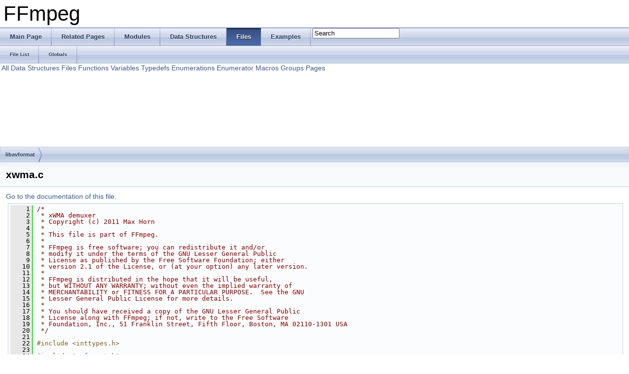

--- FILE ---
content_type: text/html
request_url: https://ffmpeg.org/doxygen/1.1/xwma_8c_source.html
body_size: 10946
content:
<!DOCTYPE html PUBLIC "-//W3C//DTD XHTML 1.0 Transitional//EN" "http://www.w3.org/TR/xhtml1/DTD/xhtml1-transitional.dtd">
<html xmlns="http://www.w3.org/1999/xhtml">
<head>
<meta http-equiv="Content-Type" content="text/xhtml;charset=UTF-8"/>
<meta http-equiv="X-UA-Compatible" content="IE=9"/>
<title>FFmpeg: libavformat/xwma.c Source File</title>
<link href="tabs.css" rel="stylesheet" type="text/css"/>
<script type="text/javascript" src="jquery.js"></script>
<script type="text/javascript" src="dynsections.js"></script>
<link href="search/search.css" rel="stylesheet" type="text/css"/>
<script type="text/javascript" src="search/search.js"></script>
<script type="text/javascript">
  $(document).ready(function() { searchBox.OnSelectItem(0); });
</script>
<link href="doxygen.css" rel="stylesheet" type="text/css" />
</head>
<body>
<div id="top"><!-- do not remove this div, it is closed by doxygen! -->
<div id="titlearea">
<table cellspacing="0" cellpadding="0">
 <tbody>
 <tr style="height: 56px;">
  <td style="padding-left: 0.5em;">
   <div id="projectname">FFmpeg
   </div>
  </td>
 </tr>
 </tbody>
</table>
</div>
<!-- end header part -->
<!-- Generated by Doxygen 1.8.2 -->
<script type="text/javascript">
var searchBox = new SearchBox("searchBox", "search",false,'Search');
</script>
  <div id="navrow1" class="tabs">
    <ul class="tablist">
      <li><a href="index.html"><span>Main&#160;Page</span></a></li>
      <li><a href="pages.html"><span>Related&#160;Pages</span></a></li>
      <li><a href="modules.html"><span>Modules</span></a></li>
      <li><a href="annotated.html"><span>Data&#160;Structures</span></a></li>
      <li class="current"><a href="files.html"><span>Files</span></a></li>
      <li><a href="examples.html"><span>Examples</span></a></li>
      <li>
        <div id="MSearchBox" class="MSearchBoxInactive">
        <span class="left">
          <img id="MSearchSelect" src="search/mag_sel.png"
               onmouseover="return searchBox.OnSearchSelectShow()"
               onmouseout="return searchBox.OnSearchSelectHide()"
               alt=""/>
          <input type="text" id="MSearchField" value="Search" accesskey="S"
               onfocus="searchBox.OnSearchFieldFocus(true)" 
               onblur="searchBox.OnSearchFieldFocus(false)" 
               onkeyup="searchBox.OnSearchFieldChange(event)"/>
          </span><span class="right">
            <a id="MSearchClose" href="javascript:searchBox.CloseResultsWindow()"><img id="MSearchCloseImg" border="0" src="search/close.png" alt=""/></a>
          </span>
        </div>
      </li>
    </ul>
  </div>
  <div id="navrow2" class="tabs2">
    <ul class="tablist">
      <li><a href="files.html"><span>File&#160;List</span></a></li>
      <li><a href="globals.html"><span>Globals</span></a></li>
    </ul>
  </div>
<!-- window showing the filter options -->
<div id="MSearchSelectWindow"
     onmouseover="return searchBox.OnSearchSelectShow()"
     onmouseout="return searchBox.OnSearchSelectHide()"
     onkeydown="return searchBox.OnSearchSelectKey(event)">
<a class="SelectItem" href="javascript:void(0)" onclick="searchBox.OnSelectItem(0)"><span class="SelectionMark">&#160;</span>All</a><a class="SelectItem" href="javascript:void(0)" onclick="searchBox.OnSelectItem(1)"><span class="SelectionMark">&#160;</span>Data Structures</a><a class="SelectItem" href="javascript:void(0)" onclick="searchBox.OnSelectItem(2)"><span class="SelectionMark">&#160;</span>Files</a><a class="SelectItem" href="javascript:void(0)" onclick="searchBox.OnSelectItem(3)"><span class="SelectionMark">&#160;</span>Functions</a><a class="SelectItem" href="javascript:void(0)" onclick="searchBox.OnSelectItem(4)"><span class="SelectionMark">&#160;</span>Variables</a><a class="SelectItem" href="javascript:void(0)" onclick="searchBox.OnSelectItem(5)"><span class="SelectionMark">&#160;</span>Typedefs</a><a class="SelectItem" href="javascript:void(0)" onclick="searchBox.OnSelectItem(6)"><span class="SelectionMark">&#160;</span>Enumerations</a><a class="SelectItem" href="javascript:void(0)" onclick="searchBox.OnSelectItem(7)"><span class="SelectionMark">&#160;</span>Enumerator</a><a class="SelectItem" href="javascript:void(0)" onclick="searchBox.OnSelectItem(8)"><span class="SelectionMark">&#160;</span>Macros</a><a class="SelectItem" href="javascript:void(0)" onclick="searchBox.OnSelectItem(9)"><span class="SelectionMark">&#160;</span>Groups</a><a class="SelectItem" href="javascript:void(0)" onclick="searchBox.OnSelectItem(10)"><span class="SelectionMark">&#160;</span>Pages</a></div>

<!-- iframe showing the search results (closed by default) -->
<div id="MSearchResultsWindow">
<iframe src="javascript:void(0)" frameborder="0" 
        name="MSearchResults" id="MSearchResults">
</iframe>
</div>

<div id="nav-path" class="navpath">
  <ul>
<li class="navelem"><a class="el" href="dir_c323f0049949ddd42f5d8cc7327305d9.html">libavformat</a></li>  </ul>
</div>
</div><!-- top -->
<div class="header">
  <div class="headertitle">
<div class="title">xwma.c</div>  </div>
</div><!--header-->
<div class="contents">
<a href="xwma_8c.html">Go to the documentation of this file.</a><div class="fragment"><div class="line"><a name="l00001"></a><span class="lineno">    1</span>&#160;<span class="comment">/*</span></div>
<div class="line"><a name="l00002"></a><span class="lineno">    2</span>&#160;<span class="comment"> * xWMA demuxer</span></div>
<div class="line"><a name="l00003"></a><span class="lineno">    3</span>&#160;<span class="comment"> * Copyright (c) 2011 Max Horn</span></div>
<div class="line"><a name="l00004"></a><span class="lineno">    4</span>&#160;<span class="comment"> *</span></div>
<div class="line"><a name="l00005"></a><span class="lineno">    5</span>&#160;<span class="comment"> * This file is part of FFmpeg.</span></div>
<div class="line"><a name="l00006"></a><span class="lineno">    6</span>&#160;<span class="comment"> *</span></div>
<div class="line"><a name="l00007"></a><span class="lineno">    7</span>&#160;<span class="comment"> * FFmpeg is free software; you can redistribute it and/or</span></div>
<div class="line"><a name="l00008"></a><span class="lineno">    8</span>&#160;<span class="comment"> * modify it under the terms of the GNU Lesser General Public</span></div>
<div class="line"><a name="l00009"></a><span class="lineno">    9</span>&#160;<span class="comment"> * License as published by the Free Software Foundation; either</span></div>
<div class="line"><a name="l00010"></a><span class="lineno">   10</span>&#160;<span class="comment"> * version 2.1 of the License, or (at your option) any later version.</span></div>
<div class="line"><a name="l00011"></a><span class="lineno">   11</span>&#160;<span class="comment"> *</span></div>
<div class="line"><a name="l00012"></a><span class="lineno">   12</span>&#160;<span class="comment"> * FFmpeg is distributed in the hope that it will be useful,</span></div>
<div class="line"><a name="l00013"></a><span class="lineno">   13</span>&#160;<span class="comment"> * but WITHOUT ANY WARRANTY; without even the implied warranty of</span></div>
<div class="line"><a name="l00014"></a><span class="lineno">   14</span>&#160;<span class="comment"> * MERCHANTABILITY or FITNESS FOR A PARTICULAR PURPOSE.  See the GNU</span></div>
<div class="line"><a name="l00015"></a><span class="lineno">   15</span>&#160;<span class="comment"> * Lesser General Public License for more details.</span></div>
<div class="line"><a name="l00016"></a><span class="lineno">   16</span>&#160;<span class="comment"> *</span></div>
<div class="line"><a name="l00017"></a><span class="lineno">   17</span>&#160;<span class="comment"> * You should have received a copy of the GNU Lesser General Public</span></div>
<div class="line"><a name="l00018"></a><span class="lineno">   18</span>&#160;<span class="comment"> * License along with FFmpeg; if not, write to the Free Software</span></div>
<div class="line"><a name="l00019"></a><span class="lineno">   19</span>&#160;<span class="comment"> * Foundation, Inc., 51 Franklin Street, Fifth Floor, Boston, MA 02110-1301 USA</span></div>
<div class="line"><a name="l00020"></a><span class="lineno">   20</span>&#160;<span class="comment"> */</span></div>
<div class="line"><a name="l00021"></a><span class="lineno">   21</span>&#160;</div>
<div class="line"><a name="l00022"></a><span class="lineno">   22</span>&#160;<span class="preprocessor">#include &lt;inttypes.h&gt;</span></div>
<div class="line"><a name="l00023"></a><span class="lineno">   23</span>&#160;</div>
<div class="line"><a name="l00024"></a><span class="lineno">   24</span>&#160;<span class="preprocessor">#include &quot;<a class="code" href="avformat_8h.html" title="Main libavformat public API header.">avformat.h</a>&quot;</span></div>
<div class="line"><a name="l00025"></a><span class="lineno">   25</span>&#160;<span class="preprocessor">#include &quot;<a class="code" href="libavformat_2internal_8h.html">internal.h</a>&quot;</span></div>
<div class="line"><a name="l00026"></a><span class="lineno">   26</span>&#160;<span class="preprocessor">#include &quot;<a class="code" href="riff_8h.html" title="internal header for RIFF based (de)muxers do NOT include this in end user applications">riff.h</a>&quot;</span></div>
<div class="line"><a name="l00027"></a><span class="lineno">   27</span>&#160;</div>
<div class="line"><a name="l00028"></a><span class="lineno">   28</span>&#160;<span class="comment">/*</span></div>
<div class="line"><a name="l00029"></a><span class="lineno">   29</span>&#160;<span class="comment"> * Demuxer for xWMA, a Microsoft audio container used by XAudio 2.</span></div>
<div class="line"><a name="l00030"></a><span class="lineno">   30</span>&#160;<span class="comment"> */</span></div>
<div class="line"><a name="l00031"></a><span class="lineno">   31</span>&#160;</div>
<div class="line"><a name="l00032"></a><span class="lineno"><a class="code" href="structXWMAContext.html">   32</a></span>&#160;<span class="keyword">typedef</span> <span class="keyword">struct </span>{</div>
<div class="line"><a name="l00033"></a><span class="lineno"><a class="code" href="structXWMAContext.html#a2dfd70a118370ed789d20bc0879af406">   33</a></span>&#160;    int64_t <a class="code" href="structXWMAContext.html#a2dfd70a118370ed789d20bc0879af406">data_end</a>;</div>
<div class="line"><a name="l00034"></a><span class="lineno">   34</span>&#160;} <a class="code" href="structXWMAContext.html">XWMAContext</a>;</div>
<div class="line"><a name="l00035"></a><span class="lineno">   35</span>&#160;</div>
<div class="line"><a name="l00036"></a><span class="lineno"><a class="code" href="xwma_8c.html#acef60b2af651cf3ae13b34c8315bfe0c">   36</a></span>&#160;<span class="keyword">static</span> <span class="keywordtype">int</span> <a class="code" href="xwma_8c.html#acef60b2af651cf3ae13b34c8315bfe0c">xwma_probe</a>(<a class="code" href="structAVProbeData.html" title="This structure contains the data a format has to probe a file.">AVProbeData</a> *p)</div>
<div class="line"><a name="l00037"></a><span class="lineno">   37</span>&#160;{</div>
<div class="line"><a name="l00038"></a><span class="lineno">   38</span>&#160;    <span class="keywordflow">if</span> (!memcmp(p-&gt;<a class="code" href="structAVProbeData.html#a814cca49dda3f578ebb32d4b2f74368a" title="Buffer must have AVPROBE_PADDING_SIZE of extra allocated bytes filled with zero.">buf</a>, <span class="stringliteral">&quot;RIFF&quot;</span>, 4) &amp;&amp; !memcmp(p-&gt;<a class="code" href="structAVProbeData.html#a814cca49dda3f578ebb32d4b2f74368a" title="Buffer must have AVPROBE_PADDING_SIZE of extra allocated bytes filled with zero.">buf</a> + 8, <span class="stringliteral">&quot;XWMA&quot;</span>, 4))</div>
<div class="line"><a name="l00039"></a><span class="lineno">   39</span>&#160;        <span class="keywordflow">return</span> <a class="code" href="avformat_8h.html#a24925a4d1138c3f17a7a27dd45c08920" title="maximum score, half of that is used for file-extension-based detection">AVPROBE_SCORE_MAX</a>;</div>
<div class="line"><a name="l00040"></a><span class="lineno">   40</span>&#160;    <span class="keywordflow">return</span> 0;</div>
<div class="line"><a name="l00041"></a><span class="lineno">   41</span>&#160;}</div>
<div class="line"><a name="l00042"></a><span class="lineno">   42</span>&#160;</div>
<div class="line"><a name="l00043"></a><span class="lineno"><a class="code" href="xwma_8c.html#a0ee7b6962e2610d3fc554efe47121f3e">   43</a></span>&#160;<span class="keyword">static</span> <span class="keywordtype">int</span> <a class="code" href="xwma_8c.html#a0ee7b6962e2610d3fc554efe47121f3e">xwma_read_header</a>(<a class="code" href="structAVFormatContext.html" title="Format I/O context.">AVFormatContext</a> *s)</div>
<div class="line"><a name="l00044"></a><span class="lineno">   44</span>&#160;{</div>
<div class="line"><a name="l00045"></a><span class="lineno">   45</span>&#160;    int64_t <a class="code" href="group__lavu__mem.html#ga854352f53b148adc24983a58a1866d66">size</a>;</div>
<div class="line"><a name="l00046"></a><span class="lineno">   46</span>&#160;    <span class="keywordtype">int</span> ret;</div>
<div class="line"><a name="l00047"></a><span class="lineno">   47</span>&#160;    uint32_t dpds_table_size = 0;</div>
<div class="line"><a name="l00048"></a><span class="lineno">   48</span>&#160;    uint32_t *dpds_table = 0;</div>
<div class="line"><a name="l00049"></a><span class="lineno">   49</span>&#160;    <span class="keywordtype">unsigned</span> <span class="keywordtype">int</span> <a class="code" href="movenc_8c.html#a1c50fcd1195659821729f52af8f3bb7d">tag</a>;</div>
<div class="line"><a name="l00050"></a><span class="lineno">   50</span>&#160;    <a class="code" href="structAVIOContext.html" title="Bytestream IO Context.">AVIOContext</a> *pb = s-&gt;<a class="code" href="structAVFormatContext.html#a1e7324262b6b78522e52064daaa7bc87" title="I/O context.">pb</a>;</div>
<div class="line"><a name="l00051"></a><span class="lineno">   51</span>&#160;    <a class="code" href="structAVStream.html" title="Stream structure.">AVStream</a> *st;</div>
<div class="line"><a name="l00052"></a><span class="lineno">   52</span>&#160;    <a class="code" href="structXWMAContext.html">XWMAContext</a> *xwma = s-&gt;<a class="code" href="structAVFormatContext.html#ac4c0777e54085af2f3f1b27130e2b21b" title="Format private data.">priv_data</a>;</div>
<div class="line"><a name="l00053"></a><span class="lineno">   53</span>&#160;    <span class="keywordtype">int</span> i;</div>
<div class="line"><a name="l00054"></a><span class="lineno">   54</span>&#160;</div>
<div class="line"><a name="l00055"></a><span class="lineno">   55</span>&#160;    <span class="comment">/* The following code is mostly copied from wav.c, with some</span></div>
<div class="line"><a name="l00056"></a><span class="lineno">   56</span>&#160;<span class="comment">     * minor alterations.</span></div>
<div class="line"><a name="l00057"></a><span class="lineno">   57</span>&#160;<span class="comment">     */</span></div>
<div class="line"><a name="l00058"></a><span class="lineno">   58</span>&#160;</div>
<div class="line"><a name="l00059"></a><span class="lineno">   59</span>&#160;    <span class="comment">/* check RIFF header */</span></div>
<div class="line"><a name="l00060"></a><span class="lineno">   60</span>&#160;    tag = <a class="code" href="avio_8h.html#abc91c5452c4d7b5da84021be3a9a3d70">avio_rl32</a>(pb);</div>
<div class="line"><a name="l00061"></a><span class="lineno">   61</span>&#160;    <span class="keywordflow">if</span> (tag != <a class="code" href="common_8h.html#a19c68e2b5efcbab914d79db1e4fee734">MKTAG</a>(<span class="charliteral">&#39;R&#39;</span>, <span class="charliteral">&#39;I&#39;</span>, <span class="charliteral">&#39;F&#39;</span>, <span class="charliteral">&#39;F&#39;</span>))</div>
<div class="line"><a name="l00062"></a><span class="lineno">   62</span>&#160;        <span class="keywordflow">return</span> -1;</div>
<div class="line"><a name="l00063"></a><span class="lineno">   63</span>&#160;    <a class="code" href="avio_8h.html#abc91c5452c4d7b5da84021be3a9a3d70">avio_rl32</a>(pb); <span class="comment">/* file size */</span></div>
<div class="line"><a name="l00064"></a><span class="lineno">   64</span>&#160;    tag = <a class="code" href="avio_8h.html#abc91c5452c4d7b5da84021be3a9a3d70">avio_rl32</a>(pb);</div>
<div class="line"><a name="l00065"></a><span class="lineno">   65</span>&#160;    <span class="keywordflow">if</span> (tag != <a class="code" href="common_8h.html#a19c68e2b5efcbab914d79db1e4fee734">MKTAG</a>(<span class="charliteral">&#39;X&#39;</span>, <span class="charliteral">&#39;W&#39;</span>, <span class="charliteral">&#39;M&#39;</span>, <span class="charliteral">&#39;A&#39;</span>))</div>
<div class="line"><a name="l00066"></a><span class="lineno">   66</span>&#160;        <span class="keywordflow">return</span> -1;</div>
<div class="line"><a name="l00067"></a><span class="lineno">   67</span>&#160;</div>
<div class="line"><a name="l00068"></a><span class="lineno">   68</span>&#160;    <span class="comment">/* parse fmt header */</span></div>
<div class="line"><a name="l00069"></a><span class="lineno">   69</span>&#160;    tag = <a class="code" href="avio_8h.html#abc91c5452c4d7b5da84021be3a9a3d70">avio_rl32</a>(pb);</div>
<div class="line"><a name="l00070"></a><span class="lineno">   70</span>&#160;    <span class="keywordflow">if</span> (tag != <a class="code" href="common_8h.html#a19c68e2b5efcbab914d79db1e4fee734">MKTAG</a>(<span class="charliteral">&#39;f&#39;</span>, <span class="charliteral">&#39;m&#39;</span>, <span class="charliteral">&#39;t&#39;</span>, <span class="charliteral">&#39; &#39;</span>))</div>
<div class="line"><a name="l00071"></a><span class="lineno">   71</span>&#160;        <span class="keywordflow">return</span> -1;</div>
<div class="line"><a name="l00072"></a><span class="lineno">   72</span>&#160;    size = <a class="code" href="avio_8h.html#abc91c5452c4d7b5da84021be3a9a3d70">avio_rl32</a>(pb);</div>
<div class="line"><a name="l00073"></a><span class="lineno">   73</span>&#160;    st = <a class="code" href="group__lavf__core.html#gadcb0fd3e507d9b58fe78f61f8ad39827" title="Add a new stream to a media file.">avformat_new_stream</a>(s, <a class="code" href="eval_8c.html#a9578bf94fd913a1b19c44c1213156cf2">NULL</a>);</div>
<div class="line"><a name="l00074"></a><span class="lineno">   74</span>&#160;    <span class="keywordflow">if</span> (!st)</div>
<div class="line"><a name="l00075"></a><span class="lineno">   75</span>&#160;        <span class="keywordflow">return</span> <a class="code" href="group__lavu__error.html#gae4bb6f165973d09584e0ec0f335f69ca">AVERROR</a>(ENOMEM);</div>
<div class="line"><a name="l00076"></a><span class="lineno">   76</span>&#160;</div>
<div class="line"><a name="l00077"></a><span class="lineno">   77</span>&#160;    ret = <a class="code" href="riff_8h.html#a1652e49a97b1b80022986f48a2a8e343">ff_get_wav_header</a>(pb, st-&gt;<a class="code" href="structAVStream.html#a56f20051fb99339cc588cd3a07ab8c96" title="Codec context associated with this stream.">codec</a>, size);</div>
<div class="line"><a name="l00078"></a><span class="lineno">   78</span>&#160;    <span class="keywordflow">if</span> (ret &lt; 0)</div>
<div class="line"><a name="l00079"></a><span class="lineno">   79</span>&#160;        <span class="keywordflow">return</span> ret;</div>
<div class="line"><a name="l00080"></a><span class="lineno">   80</span>&#160;    st-&gt;<a class="code" href="structAVStream.html#acd70b72d0c0514643a5c11b2c7c8202c">need_parsing</a> = <a class="code" href="avformat_8h.html#afacbc85f23a50771e3801bda0a353d91ac715de62daa60e31ce01b9671bd35f9e">AVSTREAM_PARSE_NONE</a>;</div>
<div class="line"><a name="l00081"></a><span class="lineno">   81</span>&#160;</div>
<div class="line"><a name="l00082"></a><span class="lineno">   82</span>&#160;    <span class="comment">/* All xWMA files I have seen contained WMAv2 data. If there are files</span></div>
<div class="line"><a name="l00083"></a><span class="lineno">   83</span>&#160;<span class="comment">     * using WMA Pro or some other codec, then we need to figure out the right</span></div>
<div class="line"><a name="l00084"></a><span class="lineno">   84</span>&#160;<span class="comment">     * extradata for that. Thus, ask the user for feedback, but try to go on</span></div>
<div class="line"><a name="l00085"></a><span class="lineno">   85</span>&#160;<span class="comment">     * anyway.</span></div>
<div class="line"><a name="l00086"></a><span class="lineno">   86</span>&#160;<span class="comment">     */</span></div>
<div class="line"><a name="l00087"></a><span class="lineno">   87</span>&#160;    <span class="keywordflow">if</span> (st-&gt;<a class="code" href="structAVStream.html#a56f20051fb99339cc588cd3a07ab8c96" title="Codec context associated with this stream.">codec</a>-&gt;<a class="code" href="structAVCodecContext.html#adc5f65d6099fd8339c1580c091777223">codec_id</a> != <a class="code" href="group__lavc__core.html#ggaadca229ad2c20e060a14fec08a5cc7cea92c919ae422d479ba7cf8e0bb1c6100f">AV_CODEC_ID_WMAV2</a>) {</div>
<div class="line"><a name="l00088"></a><span class="lineno">   88</span>&#160;        <a class="code" href="log_8c.html#a33c4311b86f031152c5a23b91c4fe862">av_log</a>(s, <a class="code" href="log_8h.html#a85b57516ca703cc47d9bbe5f4658c716" title="Something somehow does not look correct.">AV_LOG_WARNING</a>, <span class="stringliteral">&quot;unexpected codec (tag 0x04%x; id %d)\n&quot;</span>,</div>
<div class="line"><a name="l00089"></a><span class="lineno">   89</span>&#160;                              st-&gt;<a class="code" href="structAVStream.html#a56f20051fb99339cc588cd3a07ab8c96" title="Codec context associated with this stream.">codec</a>-&gt;<a class="code" href="structAVCodecContext.html#a2c974557671dd459674b170c5e64d79a" title="fourcc (LSB first, so &quot;ABCD&quot; -&gt; (&#39;D&#39;&lt;&lt;24) + (&#39;C&#39;&lt;&lt;16) + (&#39;B&#39;&lt;&lt;8) + &#39;A&#39;).">codec_tag</a>, st-&gt;<a class="code" href="structAVStream.html#a56f20051fb99339cc588cd3a07ab8c96" title="Codec context associated with this stream.">codec</a>-&gt;<a class="code" href="structAVCodecContext.html#adc5f65d6099fd8339c1580c091777223">codec_id</a>);</div>
<div class="line"><a name="l00090"></a><span class="lineno">   90</span>&#160;        <a class="code" href="group__lavc__misc.html#gad7e796b794f8cbba269e5d05f117310e" title="Log a generic warning message asking for a sample.">av_log_ask_for_sample</a>(s, <a class="code" href="eval_8c.html#a9578bf94fd913a1b19c44c1213156cf2">NULL</a>);</div>
<div class="line"><a name="l00091"></a><span class="lineno">   91</span>&#160;    } <span class="keywordflow">else</span> {</div>
<div class="line"><a name="l00092"></a><span class="lineno">   92</span>&#160;        <span class="comment">/* In all xWMA files I have seen, there is no extradata. But the WMA</span></div>
<div class="line"><a name="l00093"></a><span class="lineno">   93</span>&#160;<span class="comment">         * codecs require extradata, so we provide our own fake extradata.</span></div>
<div class="line"><a name="l00094"></a><span class="lineno">   94</span>&#160;<span class="comment">         *</span></div>
<div class="line"><a name="l00095"></a><span class="lineno">   95</span>&#160;<span class="comment">         * First, check that there really was no extradata in the header. If</span></div>
<div class="line"><a name="l00096"></a><span class="lineno">   96</span>&#160;<span class="comment">         * there was, then try to use it, after asking the user to provide a</span></div>
<div class="line"><a name="l00097"></a><span class="lineno">   97</span>&#160;<span class="comment">         * sample of this unusual file.</span></div>
<div class="line"><a name="l00098"></a><span class="lineno">   98</span>&#160;<span class="comment">         */</span></div>
<div class="line"><a name="l00099"></a><span class="lineno">   99</span>&#160;        <span class="keywordflow">if</span> (st-&gt;<a class="code" href="structAVStream.html#a56f20051fb99339cc588cd3a07ab8c96" title="Codec context associated with this stream.">codec</a>-&gt;<a class="code" href="structAVCodecContext.html#ae246ca7a1c72c151891ed0599e8dbfba">extradata_size</a> != 0) {</div>
<div class="line"><a name="l00100"></a><span class="lineno">  100</span>&#160;            <span class="comment">/* Surprise, surprise: We *did* get some extradata. No idea</span></div>
<div class="line"><a name="l00101"></a><span class="lineno">  101</span>&#160;<span class="comment">             * if it will work, but just go on and try it, after asking</span></div>
<div class="line"><a name="l00102"></a><span class="lineno">  102</span>&#160;<span class="comment">             * the user for a sample.</span></div>
<div class="line"><a name="l00103"></a><span class="lineno">  103</span>&#160;<span class="comment">             */</span></div>
<div class="line"><a name="l00104"></a><span class="lineno">  104</span>&#160;            <a class="code" href="log_8c.html#a33c4311b86f031152c5a23b91c4fe862">av_log</a>(s, <a class="code" href="log_8h.html#a85b57516ca703cc47d9bbe5f4658c716" title="Something somehow does not look correct.">AV_LOG_WARNING</a>, <span class="stringliteral">&quot;unexpected extradata (%d bytes)\n&quot;</span>,</div>
<div class="line"><a name="l00105"></a><span class="lineno">  105</span>&#160;                                  st-&gt;<a class="code" href="structAVStream.html#a56f20051fb99339cc588cd3a07ab8c96" title="Codec context associated with this stream.">codec</a>-&gt;<a class="code" href="structAVCodecContext.html#ae246ca7a1c72c151891ed0599e8dbfba">extradata_size</a>);</div>
<div class="line"><a name="l00106"></a><span class="lineno">  106</span>&#160;            <a class="code" href="group__lavc__misc.html#gad7e796b794f8cbba269e5d05f117310e" title="Log a generic warning message asking for a sample.">av_log_ask_for_sample</a>(s, <a class="code" href="eval_8c.html#a9578bf94fd913a1b19c44c1213156cf2">NULL</a>);</div>
<div class="line"><a name="l00107"></a><span class="lineno">  107</span>&#160;        } <span class="keywordflow">else</span> {</div>
<div class="line"><a name="l00108"></a><span class="lineno">  108</span>&#160;            st-&gt;<a class="code" href="structAVStream.html#a56f20051fb99339cc588cd3a07ab8c96" title="Codec context associated with this stream.">codec</a>-&gt;<a class="code" href="structAVCodecContext.html#ae246ca7a1c72c151891ed0599e8dbfba">extradata_size</a> = 6;</div>
<div class="line"><a name="l00109"></a><span class="lineno">  109</span>&#160;            st-&gt;<a class="code" href="structAVStream.html#a56f20051fb99339cc588cd3a07ab8c96" title="Codec context associated with this stream.">codec</a>-&gt;<a class="code" href="structAVCodecContext.html#abe964316aaaa61967b012efdcced79c4" title="some codecs need / can use extradata like Huffman tables.">extradata</a>      = <a class="code" href="group__lavu__mem.html#gaf143ecab33a3868b57345466c39de7c1" title="Allocate a block of size bytes with alignment suitable for all memory accesses (including vectors if ...">av_mallocz</a>(6 + <a class="code" href="group__lavc__decoding.html#ga9207dd7cb4ee4416f8fd1f7a63af34b7" title="Required number of additionally allocated bytes at the end of the input bitstream for decoding...">FF_INPUT_BUFFER_PADDING_SIZE</a>);</div>
<div class="line"><a name="l00110"></a><span class="lineno">  110</span>&#160;            <span class="keywordflow">if</span> (!st-&gt;<a class="code" href="structAVStream.html#a56f20051fb99339cc588cd3a07ab8c96" title="Codec context associated with this stream.">codec</a>-&gt;<a class="code" href="structAVCodecContext.html#abe964316aaaa61967b012efdcced79c4" title="some codecs need / can use extradata like Huffman tables.">extradata</a>)</div>
<div class="line"><a name="l00111"></a><span class="lineno">  111</span>&#160;                <span class="keywordflow">return</span> <a class="code" href="group__lavu__error.html#gae4bb6f165973d09584e0ec0f335f69ca">AVERROR</a>(ENOMEM);</div>
<div class="line"><a name="l00112"></a><span class="lineno">  112</span>&#160;</div>
<div class="line"><a name="l00113"></a><span class="lineno">  113</span>&#160;            <span class="comment">/* setup extradata with our experimentally obtained value */</span></div>
<div class="line"><a name="l00114"></a><span class="lineno">  114</span>&#160;            st-&gt;<a class="code" href="structAVStream.html#a56f20051fb99339cc588cd3a07ab8c96" title="Codec context associated with this stream.">codec</a>-&gt;<a class="code" href="structAVCodecContext.html#abe964316aaaa61967b012efdcced79c4" title="some codecs need / can use extradata like Huffman tables.">extradata</a>[4] = 31;</div>
<div class="line"><a name="l00115"></a><span class="lineno">  115</span>&#160;        }</div>
<div class="line"><a name="l00116"></a><span class="lineno">  116</span>&#160;    }</div>
<div class="line"><a name="l00117"></a><span class="lineno">  117</span>&#160;</div>
<div class="line"><a name="l00118"></a><span class="lineno">  118</span>&#160;    <span class="keywordflow">if</span> (!st-&gt;<a class="code" href="structAVStream.html#a56f20051fb99339cc588cd3a07ab8c96" title="Codec context associated with this stream.">codec</a>-&gt;<a class="code" href="structAVCodecContext.html#ac1e6c2cd1269caa7570575725c682a49" title="number of audio channels">channels</a>) {</div>
<div class="line"><a name="l00119"></a><span class="lineno">  119</span>&#160;        <a class="code" href="log_8c.html#a33c4311b86f031152c5a23b91c4fe862">av_log</a>(s, <a class="code" href="log_8h.html#a85b57516ca703cc47d9bbe5f4658c716" title="Something somehow does not look correct.">AV_LOG_WARNING</a>, <span class="stringliteral">&quot;Invalid channel count: %d\n&quot;</span>,</div>
<div class="line"><a name="l00120"></a><span class="lineno">  120</span>&#160;               st-&gt;<a class="code" href="structAVStream.html#a56f20051fb99339cc588cd3a07ab8c96" title="Codec context associated with this stream.">codec</a>-&gt;<a class="code" href="structAVCodecContext.html#ac1e6c2cd1269caa7570575725c682a49" title="number of audio channels">channels</a>);</div>
<div class="line"><a name="l00121"></a><span class="lineno">  121</span>&#160;        <span class="keywordflow">return</span> <a class="code" href="group__lavu__error.html#gaa6e5781e75b15ce44b0baea170c98a45" title="Invalid data found when processing input.">AVERROR_INVALIDDATA</a>;</div>
<div class="line"><a name="l00122"></a><span class="lineno">  122</span>&#160;    }</div>
<div class="line"><a name="l00123"></a><span class="lineno">  123</span>&#160;    <span class="keywordflow">if</span> (!st-&gt;<a class="code" href="structAVStream.html#a56f20051fb99339cc588cd3a07ab8c96" title="Codec context associated with this stream.">codec</a>-&gt;<a class="code" href="structAVCodecContext.html#a5273a8cf73ef598d632c6eee1379d5ad" title="bits per sample/pixel from the demuxer (needed for huffyuv).">bits_per_coded_sample</a>) {</div>
<div class="line"><a name="l00124"></a><span class="lineno">  124</span>&#160;        <a class="code" href="log_8c.html#a33c4311b86f031152c5a23b91c4fe862">av_log</a>(s, <a class="code" href="log_8h.html#a85b57516ca703cc47d9bbe5f4658c716" title="Something somehow does not look correct.">AV_LOG_WARNING</a>, <span class="stringliteral">&quot;Invalid bits_per_coded_sample: %d\n&quot;</span>,</div>
<div class="line"><a name="l00125"></a><span class="lineno">  125</span>&#160;               st-&gt;<a class="code" href="structAVStream.html#a56f20051fb99339cc588cd3a07ab8c96" title="Codec context associated with this stream.">codec</a>-&gt;<a class="code" href="structAVCodecContext.html#a5273a8cf73ef598d632c6eee1379d5ad" title="bits per sample/pixel from the demuxer (needed for huffyuv).">bits_per_coded_sample</a>);</div>
<div class="line"><a name="l00126"></a><span class="lineno">  126</span>&#160;        <span class="keywordflow">return</span> <a class="code" href="group__lavu__error.html#gaa6e5781e75b15ce44b0baea170c98a45" title="Invalid data found when processing input.">AVERROR_INVALIDDATA</a>;</div>
<div class="line"><a name="l00127"></a><span class="lineno">  127</span>&#160;    }</div>
<div class="line"><a name="l00128"></a><span class="lineno">  128</span>&#160;</div>
<div class="line"><a name="l00129"></a><span class="lineno">  129</span>&#160;    <span class="comment">/* set the sample rate */</span></div>
<div class="line"><a name="l00130"></a><span class="lineno">  130</span>&#160;    <a class="code" href="libavformat_2internal_8h.html#aab5542950d6beb910dc9237aac99989e" title="Set the time base and wrapping info for a given stream.">avpriv_set_pts_info</a>(st, 64, 1, st-&gt;<a class="code" href="structAVStream.html#a56f20051fb99339cc588cd3a07ab8c96" title="Codec context associated with this stream.">codec</a>-&gt;<a class="code" href="structAVCodecContext.html#a8ff0b000c463361e234af48d03aadfc0" title="samples per second">sample_rate</a>);</div>
<div class="line"><a name="l00131"></a><span class="lineno">  131</span>&#160;</div>
<div class="line"><a name="l00132"></a><span class="lineno">  132</span>&#160;    <span class="comment">/* parse the remaining RIFF chunks */</span></div>
<div class="line"><a name="l00133"></a><span class="lineno">  133</span>&#160;    <span class="keywordflow">for</span> (;;) {</div>
<div class="line"><a name="l00134"></a><span class="lineno">  134</span>&#160;        <span class="keywordflow">if</span> (pb-&gt;<a class="code" href="structAVIOContext.html#aa9214f54c01f07076e0a0718b2e9c27b" title="true if eof reached">eof_reached</a>)</div>
<div class="line"><a name="l00135"></a><span class="lineno">  135</span>&#160;            <span class="keywordflow">return</span> -1;</div>
<div class="line"><a name="l00136"></a><span class="lineno">  136</span>&#160;        <span class="comment">/* read next chunk tag */</span></div>
<div class="line"><a name="l00137"></a><span class="lineno">  137</span>&#160;        tag = <a class="code" href="avio_8h.html#abc91c5452c4d7b5da84021be3a9a3d70">avio_rl32</a>(pb);</div>
<div class="line"><a name="l00138"></a><span class="lineno">  138</span>&#160;        size = <a class="code" href="avio_8h.html#abc91c5452c4d7b5da84021be3a9a3d70">avio_rl32</a>(pb);</div>
<div class="line"><a name="l00139"></a><span class="lineno">  139</span>&#160;        <span class="keywordflow">if</span> (tag == <a class="code" href="common_8h.html#a19c68e2b5efcbab914d79db1e4fee734">MKTAG</a>(<span class="charliteral">&#39;d&#39;</span>, <span class="charliteral">&#39;a&#39;</span>, <span class="charliteral">&#39;t&#39;</span>, <span class="charliteral">&#39;a&#39;</span>)) {</div>
<div class="line"><a name="l00140"></a><span class="lineno">  140</span>&#160;            <span class="comment">/* We assume that the data chunk comes last. */</span></div>
<div class="line"><a name="l00141"></a><span class="lineno">  141</span>&#160;            <span class="keywordflow">break</span>;</div>
<div class="line"><a name="l00142"></a><span class="lineno">  142</span>&#160;        } <span class="keywordflow">else</span> <span class="keywordflow">if</span> (tag == <a class="code" href="common_8h.html#a19c68e2b5efcbab914d79db1e4fee734">MKTAG</a>(<span class="charliteral">&#39;d&#39;</span>,<span class="charliteral">&#39;p&#39;</span>,<span class="charliteral">&#39;d&#39;</span>,<span class="charliteral">&#39;s&#39;</span>)) {</div>
<div class="line"><a name="l00143"></a><span class="lineno">  143</span>&#160;            <span class="comment">/* Quoting the MSDN xWMA docs on the dpds chunk: &quot;Contains the</span></div>
<div class="line"><a name="l00144"></a><span class="lineno">  144</span>&#160;<span class="comment">             * decoded packet cumulative data size array, each element is the</span></div>
<div class="line"><a name="l00145"></a><span class="lineno">  145</span>&#160;<span class="comment">             * number of bytes accumulated after the corresponding xWMA packet</span></div>
<div class="line"><a name="l00146"></a><span class="lineno">  146</span>&#160;<span class="comment">             * is decoded in order.&quot;</span></div>
<div class="line"><a name="l00147"></a><span class="lineno">  147</span>&#160;<span class="comment">             *</span></div>
<div class="line"><a name="l00148"></a><span class="lineno">  148</span>&#160;<span class="comment">             * Each packet has size equal to st-&gt;codec-&gt;block_align, which in</span></div>
<div class="line"><a name="l00149"></a><span class="lineno">  149</span>&#160;<span class="comment">             * all cases I saw so far was always 2230. Thus, we can use the</span></div>
<div class="line"><a name="l00150"></a><span class="lineno">  150</span>&#160;<span class="comment">             * dpds data to compute a seeking index.</span></div>
<div class="line"><a name="l00151"></a><span class="lineno">  151</span>&#160;<span class="comment">             */</span></div>
<div class="line"><a name="l00152"></a><span class="lineno">  152</span>&#160;</div>
<div class="line"><a name="l00153"></a><span class="lineno">  153</span>&#160;            <span class="comment">/* Error out if there is more than one dpds chunk. */</span></div>
<div class="line"><a name="l00154"></a><span class="lineno">  154</span>&#160;            <span class="keywordflow">if</span> (dpds_table) {</div>
<div class="line"><a name="l00155"></a><span class="lineno">  155</span>&#160;                <a class="code" href="log_8c.html#a33c4311b86f031152c5a23b91c4fe862">av_log</a>(s, <a class="code" href="log_8h.html#affe151ff4cd8a24b2e77ac8d9616c85c" title="Something went wrong and cannot losslessly be recovered.">AV_LOG_ERROR</a>, <span class="stringliteral">&quot;two dpds chunks present\n&quot;</span>);</div>
<div class="line"><a name="l00156"></a><span class="lineno">  156</span>&#160;                <span class="keywordflow">return</span> -1;</div>
<div class="line"><a name="l00157"></a><span class="lineno">  157</span>&#160;            }</div>
<div class="line"><a name="l00158"></a><span class="lineno">  158</span>&#160;</div>
<div class="line"><a name="l00159"></a><span class="lineno">  159</span>&#160;            <span class="comment">/* Compute the number of entries in the dpds chunk. */</span></div>
<div class="line"><a name="l00160"></a><span class="lineno">  160</span>&#160;            <span class="keywordflow">if</span> (size &amp; 3) {  <span class="comment">/* Size should be divisible by four */</span></div>
<div class="line"><a name="l00161"></a><span class="lineno">  161</span>&#160;                <a class="code" href="log_8c.html#a33c4311b86f031152c5a23b91c4fe862">av_log</a>(s, <a class="code" href="log_8h.html#a85b57516ca703cc47d9bbe5f4658c716" title="Something somehow does not look correct.">AV_LOG_WARNING</a>,</div>
<div class="line"><a name="l00162"></a><span class="lineno">  162</span>&#160;                       <span class="stringliteral">&quot;dpds chunk size %&quot;</span>PRId64<span class="stringliteral">&quot; not divisible by 4\n&quot;</span>, size);</div>
<div class="line"><a name="l00163"></a><span class="lineno">  163</span>&#160;            }</div>
<div class="line"><a name="l00164"></a><span class="lineno">  164</span>&#160;            dpds_table_size = size / 4;</div>
<div class="line"><a name="l00165"></a><span class="lineno">  165</span>&#160;            <span class="keywordflow">if</span> (dpds_table_size == 0 || dpds_table_size &gt;= INT_MAX / 4) {</div>
<div class="line"><a name="l00166"></a><span class="lineno">  166</span>&#160;                <a class="code" href="log_8c.html#a33c4311b86f031152c5a23b91c4fe862">av_log</a>(s, <a class="code" href="log_8h.html#affe151ff4cd8a24b2e77ac8d9616c85c" title="Something went wrong and cannot losslessly be recovered.">AV_LOG_ERROR</a>,</div>
<div class="line"><a name="l00167"></a><span class="lineno">  167</span>&#160;                       <span class="stringliteral">&quot;dpds chunk size %&quot;</span>PRId64<span class="stringliteral">&quot; invalid\n&quot;</span>, size);</div>
<div class="line"><a name="l00168"></a><span class="lineno">  168</span>&#160;                <span class="keywordflow">return</span> -1;</div>
<div class="line"><a name="l00169"></a><span class="lineno">  169</span>&#160;            }</div>
<div class="line"><a name="l00170"></a><span class="lineno">  170</span>&#160;</div>
<div class="line"><a name="l00171"></a><span class="lineno">  171</span>&#160;            <span class="comment">/* Allocate some temporary storage to keep the dpds data around.</span></div>
<div class="line"><a name="l00172"></a><span class="lineno">  172</span>&#160;<span class="comment">             * for processing later on.</span></div>
<div class="line"><a name="l00173"></a><span class="lineno">  173</span>&#160;<span class="comment">             */</span></div>
<div class="line"><a name="l00174"></a><span class="lineno">  174</span>&#160;            dpds_table = <a class="code" href="group__lavu__mem.html#gacbca30ebc510a7e4156d66e7aceb2dc8" title="Allocate a block of size bytes with alignment suitable for all memory accesses (including vectors if ...">av_malloc</a>(dpds_table_size * <span class="keyword">sizeof</span>(uint32_t));</div>
<div class="line"><a name="l00175"></a><span class="lineno">  175</span>&#160;            <span class="keywordflow">if</span> (!dpds_table) {</div>
<div class="line"><a name="l00176"></a><span class="lineno">  176</span>&#160;                <span class="keywordflow">return</span> <a class="code" href="group__lavu__error.html#gae4bb6f165973d09584e0ec0f335f69ca">AVERROR</a>(ENOMEM);</div>
<div class="line"><a name="l00177"></a><span class="lineno">  177</span>&#160;            }</div>
<div class="line"><a name="l00178"></a><span class="lineno">  178</span>&#160;</div>
<div class="line"><a name="l00179"></a><span class="lineno">  179</span>&#160;            <span class="keywordflow">for</span> (i = 0; i &lt; dpds_table_size; ++i) {</div>
<div class="line"><a name="l00180"></a><span class="lineno">  180</span>&#160;                dpds_table[i] = <a class="code" href="avio_8h.html#abc91c5452c4d7b5da84021be3a9a3d70">avio_rl32</a>(pb);</div>
<div class="line"><a name="l00181"></a><span class="lineno">  181</span>&#160;                size -= 4;</div>
<div class="line"><a name="l00182"></a><span class="lineno">  182</span>&#160;            }</div>
<div class="line"><a name="l00183"></a><span class="lineno">  183</span>&#160;        }</div>
<div class="line"><a name="l00184"></a><span class="lineno">  184</span>&#160;        <a class="code" href="avio_8h.html#aa22e02f986ea8a8dc018f9615af27eea" title="Skip given number of bytes forward.">avio_skip</a>(pb, size);</div>
<div class="line"><a name="l00185"></a><span class="lineno">  185</span>&#160;    }</div>
<div class="line"><a name="l00186"></a><span class="lineno">  186</span>&#160;</div>
<div class="line"><a name="l00187"></a><span class="lineno">  187</span>&#160;    <span class="comment">/* Determine overall data length */</span></div>
<div class="line"><a name="l00188"></a><span class="lineno">  188</span>&#160;    <span class="keywordflow">if</span> (size &lt; 0)</div>
<div class="line"><a name="l00189"></a><span class="lineno">  189</span>&#160;        <span class="keywordflow">return</span> -1;</div>
<div class="line"><a name="l00190"></a><span class="lineno">  190</span>&#160;    <span class="keywordflow">if</span> (!size) {</div>
<div class="line"><a name="l00191"></a><span class="lineno">  191</span>&#160;        xwma-&gt;<a class="code" href="structXWMAContext.html#a2dfd70a118370ed789d20bc0879af406">data_end</a> = INT64_MAX;</div>
<div class="line"><a name="l00192"></a><span class="lineno">  192</span>&#160;    } <span class="keywordflow">else</span></div>
<div class="line"><a name="l00193"></a><span class="lineno">  193</span>&#160;        xwma-&gt;<a class="code" href="structXWMAContext.html#a2dfd70a118370ed789d20bc0879af406">data_end</a> = <a class="code" href="avio_8h.html#a63157a668f29b8f5a89f00bc24838b8e" title="ftell() equivalent for AVIOContext.">avio_tell</a>(pb) + <a class="code" href="group__lavu__mem.html#ga854352f53b148adc24983a58a1866d66">size</a>;</div>
<div class="line"><a name="l00194"></a><span class="lineno">  194</span>&#160;</div>
<div class="line"><a name="l00195"></a><span class="lineno">  195</span>&#160;</div>
<div class="line"><a name="l00196"></a><span class="lineno">  196</span>&#160;    <span class="keywordflow">if</span> (dpds_table &amp;&amp; dpds_table_size) {</div>
<div class="line"><a name="l00197"></a><span class="lineno">  197</span>&#160;        int64_t cur_pos;</div>
<div class="line"><a name="l00198"></a><span class="lineno">  198</span>&#160;        <span class="keyword">const</span> uint32_t bytes_per_sample</div>
<div class="line"><a name="l00199"></a><span class="lineno">  199</span>&#160;                = (st-&gt;<a class="code" href="structAVStream.html#a56f20051fb99339cc588cd3a07ab8c96" title="Codec context associated with this stream.">codec</a>-&gt;<a class="code" href="structAVCodecContext.html#ac1e6c2cd1269caa7570575725c682a49" title="number of audio channels">channels</a> * st-&gt;<a class="code" href="structAVStream.html#a56f20051fb99339cc588cd3a07ab8c96" title="Codec context associated with this stream.">codec</a>-&gt;<a class="code" href="structAVCodecContext.html#a5273a8cf73ef598d632c6eee1379d5ad" title="bits per sample/pixel from the demuxer (needed for huffyuv).">bits_per_coded_sample</a>) &gt;&gt; 3;</div>
<div class="line"><a name="l00200"></a><span class="lineno">  200</span>&#160;</div>
<div class="line"><a name="l00201"></a><span class="lineno">  201</span>&#160;        <span class="comment">/* Estimate the duration from the total number of output bytes. */</span></div>
<div class="line"><a name="l00202"></a><span class="lineno">  202</span>&#160;        <span class="keyword">const</span> uint64_t total_decoded_bytes = dpds_table[dpds_table_size - 1];</div>
<div class="line"><a name="l00203"></a><span class="lineno">  203</span>&#160;</div>
<div class="line"><a name="l00204"></a><span class="lineno">  204</span>&#160;        <span class="keywordflow">if</span>(!bytes_per_sample) {</div>
<div class="line"><a name="l00205"></a><span class="lineno">  205</span>&#160;            <a class="code" href="log_8c.html#a33c4311b86f031152c5a23b91c4fe862">av_log</a>(s, <a class="code" href="log_8h.html#affe151ff4cd8a24b2e77ac8d9616c85c" title="Something went wrong and cannot losslessly be recovered.">AV_LOG_ERROR</a>, <span class="stringliteral">&quot;bytes_per_sample is 0\n&quot;</span>);</div>
<div class="line"><a name="l00206"></a><span class="lineno">  206</span>&#160;            <span class="keywordflow">return</span> <a class="code" href="group__lavu__error.html#gaa6e5781e75b15ce44b0baea170c98a45" title="Invalid data found when processing input.">AVERROR_INVALIDDATA</a>;</div>
<div class="line"><a name="l00207"></a><span class="lineno">  207</span>&#160;        }</div>
<div class="line"><a name="l00208"></a><span class="lineno">  208</span>&#160;</div>
<div class="line"><a name="l00209"></a><span class="lineno">  209</span>&#160;        st-&gt;<a class="code" href="structAVStream.html#a4e04af7a5a4d8298649850df798dd0bc" title="Decoding: duration of the stream, in stream time base.">duration</a> = total_decoded_bytes / bytes_per_sample;</div>
<div class="line"><a name="l00210"></a><span class="lineno">  210</span>&#160;</div>
<div class="line"><a name="l00211"></a><span class="lineno">  211</span>&#160;        <span class="comment">/* Use the dpds data to build a seek table.  We can only do this after</span></div>
<div class="line"><a name="l00212"></a><span class="lineno">  212</span>&#160;<span class="comment">         * we know the offset to the data chunk, as we need that to determine</span></div>
<div class="line"><a name="l00213"></a><span class="lineno">  213</span>&#160;<span class="comment">         * the actual offset to each input block.</span></div>
<div class="line"><a name="l00214"></a><span class="lineno">  214</span>&#160;<span class="comment">         * Note: If we allowed ourselves to assume that the data chunk always</span></div>
<div class="line"><a name="l00215"></a><span class="lineno">  215</span>&#160;<span class="comment">         * follows immediately after the dpds block, we could of course guess</span></div>
<div class="line"><a name="l00216"></a><span class="lineno">  216</span>&#160;<span class="comment">         * the data block&#39;s start offset already while reading the dpds chunk.</span></div>
<div class="line"><a name="l00217"></a><span class="lineno">  217</span>&#160;<span class="comment">         * I decided against that, just in case other chunks ever are</span></div>
<div class="line"><a name="l00218"></a><span class="lineno">  218</span>&#160;<span class="comment">         * discovered.</span></div>
<div class="line"><a name="l00219"></a><span class="lineno">  219</span>&#160;<span class="comment">         */</span></div>
<div class="line"><a name="l00220"></a><span class="lineno">  220</span>&#160;        cur_pos = <a class="code" href="avio_8h.html#a63157a668f29b8f5a89f00bc24838b8e" title="ftell() equivalent for AVIOContext.">avio_tell</a>(pb);</div>
<div class="line"><a name="l00221"></a><span class="lineno">  221</span>&#160;        <span class="keywordflow">for</span> (i = 0; i &lt; dpds_table_size; ++i) {</div>
<div class="line"><a name="l00222"></a><span class="lineno">  222</span>&#160;            <span class="comment">/* From the number of output bytes that would accumulate in the</span></div>
<div class="line"><a name="l00223"></a><span class="lineno">  223</span>&#160;<span class="comment">             * output buffer after decoding the first (i+1) packets, we compute</span></div>
<div class="line"><a name="l00224"></a><span class="lineno">  224</span>&#160;<span class="comment">             * an offset / timestamp pair.</span></div>
<div class="line"><a name="l00225"></a><span class="lineno">  225</span>&#160;<span class="comment">             */</span></div>
<div class="line"><a name="l00226"></a><span class="lineno">  226</span>&#160;            <a class="code" href="group__lavf__misc.html#ga3ed7441cb4af0bdd65a4cf51bf35088e" title="Add an index entry into a sorted list.">av_add_index_entry</a>(st,</div>
<div class="line"><a name="l00227"></a><span class="lineno">  227</span>&#160;                               cur_pos + (i+1) * st-&gt;<a class="code" href="structAVStream.html#a56f20051fb99339cc588cd3a07ab8c96" title="Codec context associated with this stream.">codec</a>-&gt;<a class="code" href="structAVCodecContext.html#ae56433cc80666ff63af59db4de5b5e45" title="number of bytes per packet if constant and known or 0 Used by some WAV based audio codecs...">block_align</a>, <span class="comment">/* pos */</span></div>
<div class="line"><a name="l00228"></a><span class="lineno">  228</span>&#160;                               dpds_table[i] / bytes_per_sample,         <span class="comment">/* timestamp */</span></div>
<div class="line"><a name="l00229"></a><span class="lineno">  229</span>&#160;                               st-&gt;<a class="code" href="structAVStream.html#a56f20051fb99339cc588cd3a07ab8c96" title="Codec context associated with this stream.">codec</a>-&gt;<a class="code" href="structAVCodecContext.html#ae56433cc80666ff63af59db4de5b5e45" title="number of bytes per packet if constant and known or 0 Used by some WAV based audio codecs...">block_align</a>,                   <span class="comment">/* size */</span></div>
<div class="line"><a name="l00230"></a><span class="lineno">  230</span>&#160;                               0,                                        <span class="comment">/* duration */</span></div>
<div class="line"><a name="l00231"></a><span class="lineno">  231</span>&#160;                               <a class="code" href="avformat_8h.html#a23159bdc0b27ccf964072e30d6cc4559">AVINDEX_KEYFRAME</a>);</div>
<div class="line"><a name="l00232"></a><span class="lineno">  232</span>&#160;        }</div>
<div class="line"><a name="l00233"></a><span class="lineno">  233</span>&#160;    } <span class="keywordflow">else</span> <span class="keywordflow">if</span> (st-&gt;<a class="code" href="structAVStream.html#a56f20051fb99339cc588cd3a07ab8c96" title="Codec context associated with this stream.">codec</a>-&gt;<a class="code" href="structAVCodecContext.html#ad9214d5af3e98ea7f1d4e94be6a522de" title="the average bitrate">bit_rate</a>) {</div>
<div class="line"><a name="l00234"></a><span class="lineno">  234</span>&#160;        <span class="comment">/* No dpds chunk was present (or only an empty one), so estimate</span></div>
<div class="line"><a name="l00235"></a><span class="lineno">  235</span>&#160;<span class="comment">         * the total duration using the average bits per sample and the</span></div>
<div class="line"><a name="l00236"></a><span class="lineno">  236</span>&#160;<span class="comment">         * total data length.</span></div>
<div class="line"><a name="l00237"></a><span class="lineno">  237</span>&#160;<span class="comment">         */</span></div>
<div class="line"><a name="l00238"></a><span class="lineno">  238</span>&#160;        st-&gt;<a class="code" href="structAVStream.html#a4e04af7a5a4d8298649850df798dd0bc" title="Decoding: duration of the stream, in stream time base.">duration</a> = (size&lt;&lt;3) * st-&gt;<a class="code" href="structAVStream.html#a56f20051fb99339cc588cd3a07ab8c96" title="Codec context associated with this stream.">codec</a>-&gt;<a class="code" href="structAVCodecContext.html#a8ff0b000c463361e234af48d03aadfc0" title="samples per second">sample_rate</a> / st-&gt;<a class="code" href="structAVStream.html#a56f20051fb99339cc588cd3a07ab8c96" title="Codec context associated with this stream.">codec</a>-&gt;<a class="code" href="structAVCodecContext.html#ad9214d5af3e98ea7f1d4e94be6a522de" title="the average bitrate">bit_rate</a>;</div>
<div class="line"><a name="l00239"></a><span class="lineno">  239</span>&#160;    }</div>
<div class="line"><a name="l00240"></a><span class="lineno">  240</span>&#160;</div>
<div class="line"><a name="l00241"></a><span class="lineno">  241</span>&#160;    <a class="code" href="group__lavu__mem.html#ga0c9096f498624c525aa2315b8a20c411" title="Free a memory block which has been allocated with av_malloc(z)() or av_realloc().">av_free</a>(dpds_table);</div>
<div class="line"><a name="l00242"></a><span class="lineno">  242</span>&#160;</div>
<div class="line"><a name="l00243"></a><span class="lineno">  243</span>&#160;    <span class="keywordflow">return</span> 0;</div>
<div class="line"><a name="l00244"></a><span class="lineno">  244</span>&#160;}</div>
<div class="line"><a name="l00245"></a><span class="lineno">  245</span>&#160;</div>
<div class="line"><a name="l00246"></a><span class="lineno"><a class="code" href="xwma_8c.html#add45a2a12db8bd729a130e319a1ffb2d">  246</a></span>&#160;<span class="keyword">static</span> <span class="keywordtype">int</span> <a class="code" href="xwma_8c.html#add45a2a12db8bd729a130e319a1ffb2d">xwma_read_packet</a>(<a class="code" href="structAVFormatContext.html" title="Format I/O context.">AVFormatContext</a> *s, <a class="code" href="structAVPacket.html" title="This structure stores compressed data.">AVPacket</a> *<a class="code" href="demuxing_8c.html#a3d4c6562f0b27cf0cacbbea5c038c090">pkt</a>)</div>
<div class="line"><a name="l00247"></a><span class="lineno">  247</span>&#160;{</div>
<div class="line"><a name="l00248"></a><span class="lineno">  248</span>&#160;    <span class="keywordtype">int</span> ret, <a class="code" href="group__lavu__mem.html#ga854352f53b148adc24983a58a1866d66">size</a>;</div>
<div class="line"><a name="l00249"></a><span class="lineno">  249</span>&#160;    int64_t left;</div>
<div class="line"><a name="l00250"></a><span class="lineno">  250</span>&#160;    <a class="code" href="structAVStream.html" title="Stream structure.">AVStream</a> *st;</div>
<div class="line"><a name="l00251"></a><span class="lineno">  251</span>&#160;    <a class="code" href="structXWMAContext.html">XWMAContext</a> *xwma = s-&gt;<a class="code" href="structAVFormatContext.html#ac4c0777e54085af2f3f1b27130e2b21b" title="Format private data.">priv_data</a>;</div>
<div class="line"><a name="l00252"></a><span class="lineno">  252</span>&#160;</div>
<div class="line"><a name="l00253"></a><span class="lineno">  253</span>&#160;    st = s-&gt;<a class="code" href="structAVFormatContext.html#acfefb6b6cf21e87a0dcbd1a547ba2348">streams</a>[0];</div>
<div class="line"><a name="l00254"></a><span class="lineno">  254</span>&#160;</div>
<div class="line"><a name="l00255"></a><span class="lineno">  255</span>&#160;    left = xwma-&gt;<a class="code" href="structXWMAContext.html#a2dfd70a118370ed789d20bc0879af406">data_end</a> - <a class="code" href="avio_8h.html#a63157a668f29b8f5a89f00bc24838b8e" title="ftell() equivalent for AVIOContext.">avio_tell</a>(s-&gt;<a class="code" href="structAVFormatContext.html#a1e7324262b6b78522e52064daaa7bc87" title="I/O context.">pb</a>);</div>
<div class="line"><a name="l00256"></a><span class="lineno">  256</span>&#160;    <span class="keywordflow">if</span> (left &lt;= 0) {</div>
<div class="line"><a name="l00257"></a><span class="lineno">  257</span>&#160;        <span class="keywordflow">return</span> <a class="code" href="group__lavu__error.html#gab4faa0afdf35076914824200331defff" title="End of file.">AVERROR_EOF</a>;</div>
<div class="line"><a name="l00258"></a><span class="lineno">  258</span>&#160;    }</div>
<div class="line"><a name="l00259"></a><span class="lineno">  259</span>&#160;</div>
<div class="line"><a name="l00260"></a><span class="lineno">  260</span>&#160;    <span class="comment">/* read a single block; the default block size is 2230. */</span></div>
<div class="line"><a name="l00261"></a><span class="lineno">  261</span>&#160;    size = (st-&gt;<a class="code" href="structAVStream.html#a56f20051fb99339cc588cd3a07ab8c96" title="Codec context associated with this stream.">codec</a>-&gt;<a class="code" href="structAVCodecContext.html#ae56433cc80666ff63af59db4de5b5e45" title="number of bytes per packet if constant and known or 0 Used by some WAV based audio codecs...">block_align</a> &gt; 1) ? st-&gt;<a class="code" href="structAVStream.html#a56f20051fb99339cc588cd3a07ab8c96" title="Codec context associated with this stream.">codec</a>-&gt;<a class="code" href="structAVCodecContext.html#ae56433cc80666ff63af59db4de5b5e45" title="number of bytes per packet if constant and known or 0 Used by some WAV based audio codecs...">block_align</a> : 2230;</div>
<div class="line"><a name="l00262"></a><span class="lineno">  262</span>&#160;    size = <a class="code" href="common_8h.html#a0f84cbd7fd810cd678157c98cbfad4b0">FFMIN</a>(size, left);</div>
<div class="line"><a name="l00263"></a><span class="lineno">  263</span>&#160;</div>
<div class="line"><a name="l00264"></a><span class="lineno">  264</span>&#160;    ret  = <a class="code" href="avformat_8h.html#a9d2e6f22150d98c36dcc2c6c49318019" title="Allocate and read the payload of a packet and initialize its fields with default values.">av_get_packet</a>(s-&gt;<a class="code" href="structAVFormatContext.html#a1e7324262b6b78522e52064daaa7bc87" title="I/O context.">pb</a>, pkt, size);</div>
<div class="line"><a name="l00265"></a><span class="lineno">  265</span>&#160;    <span class="keywordflow">if</span> (ret &lt; 0)</div>
<div class="line"><a name="l00266"></a><span class="lineno">  266</span>&#160;        <span class="keywordflow">return</span> ret;</div>
<div class="line"><a name="l00267"></a><span class="lineno">  267</span>&#160;</div>
<div class="line"><a name="l00268"></a><span class="lineno">  268</span>&#160;    pkt-&gt;<a class="code" href="structAVPacket.html#a0d1cb9b5a32b00fb6edc81ea3aae2a49">stream_index</a> = 0;</div>
<div class="line"><a name="l00269"></a><span class="lineno">  269</span>&#160;    <span class="keywordflow">return</span> ret;</div>
<div class="line"><a name="l00270"></a><span class="lineno">  270</span>&#160;}</div>
<div class="line"><a name="l00271"></a><span class="lineno">  271</span>&#160;</div>
<div class="line"><a name="l00272"></a><span class="lineno"><a class="code" href="xwma_8c.html#a71be695e1158365b220f20005ad18eb4">  272</a></span>&#160;<a class="code" href="structAVInputFormat.html">AVInputFormat</a> <a class="code" href="xwma_8c.html#a71be695e1158365b220f20005ad18eb4">ff_xwma_demuxer</a> = {</div>
<div class="line"><a name="l00273"></a><span class="lineno">  273</span>&#160;    .<a class="code" href="structAVInputFormat.html#a850db3eb225e22b64f3304d72134ca0c" title="A comma separated list of short names for the format.">name</a>           = <span class="stringliteral">&quot;xwma&quot;</span>,</div>
<div class="line"><a name="l00274"></a><span class="lineno">  274</span>&#160;    .long_name      = <a class="code" href="libavutil_2internal_8h.html#a3c0fa12fafe59c44d4b16e60d8385637" title="Return NULL if CONFIG_SMALL is true, otherwise the argument without modification.">NULL_IF_CONFIG_SMALL</a>(<span class="stringliteral">&quot;Microsoft xWMA&quot;</span>),</div>
<div class="line"><a name="l00275"></a><span class="lineno">  275</span>&#160;    .priv_data_size = <span class="keyword">sizeof</span>(<a class="code" href="structXWMAContext.html">XWMAContext</a>),</div>
<div class="line"><a name="l00276"></a><span class="lineno">  276</span>&#160;    .<a class="code" href="libavformat_2jvdec_8c.html#a14722e1ddad6f09dcd63615bdc57ba25">read_probe</a>     = <a class="code" href="xwma_8c.html#acef60b2af651cf3ae13b34c8315bfe0c">xwma_probe</a>,</div>
<div class="line"><a name="l00277"></a><span class="lineno">  277</span>&#160;    .<a class="code" href="ffv1dec_8c.html#a0b9c6775a65106fc8bf33cd388ec715c">read_header</a>    = <a class="code" href="xwma_8c.html#a0ee7b6962e2610d3fc554efe47121f3e">xwma_read_header</a>,</div>
<div class="line"><a name="l00278"></a><span class="lineno">  278</span>&#160;    .<a class="code" href="libcdio_8c.html#a9a1fd3ebd70ed14ae678aca2b229e506">read_packet</a>    = <a class="code" href="xwma_8c.html#add45a2a12db8bd729a130e319a1ffb2d">xwma_read_packet</a>,</div>
<div class="line"><a name="l00279"></a><span class="lineno">  279</span>&#160;};</div>
</div><!-- fragment --></div><!-- contents -->
<!-- start footer part -->
<hr class="footer"/><address class="footer"><small>
Generated on Sat May 25 2013 03:58:49 for FFmpeg by &#160;<a href="http://www.doxygen.org/index.html">
<img class="footer" src="doxygen.png" alt="doxygen"/>
</a> 1.8.2
</small></address>
</body>
</html>
